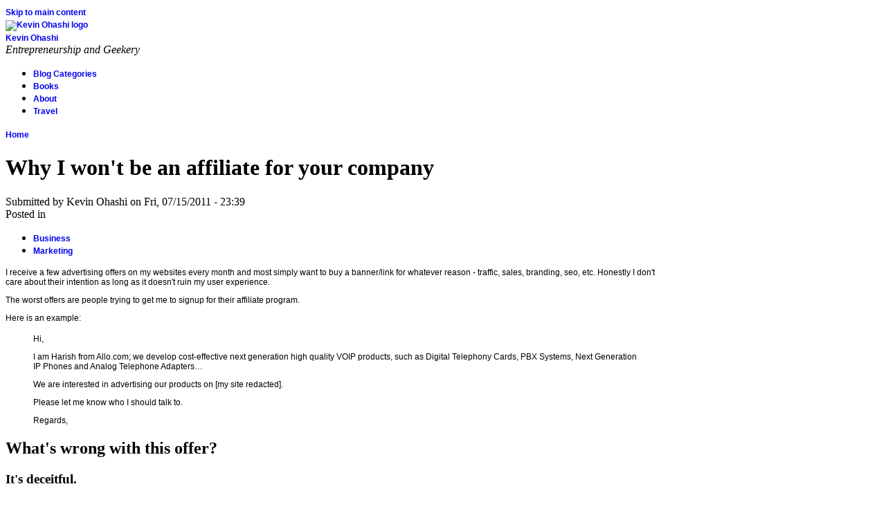

--- FILE ---
content_type: text/html; charset=utf-8
request_url: http://kevinohashi.com/node/68
body_size: 5091
content:
<!DOCTYPE html PUBLIC "-//W3C//DTD XHTML 1.0 Strict//EN" "http://www.w3.org/TR/xhtml1/DTD/xhtml1-strict.dtd">
<html xmlns="http://www.w3.org/1999/xhtml" lang="en" xml:lang="en">
<head>
<meta http-equiv="Content-Type" content="text/html; charset=utf-8" />
  <meta http-equiv="Content-Style-Type" content="text/css" />
  <meta http-equiv="Content-Type" content="text/html; charset=utf-8" />
<link rel="shortcut icon" href="/misc/favicon.ico" type="image/x-icon" />
  <title>Why I won&#039;t be an affiliate for your company | Kevin Ohashi</title>
  <link type="text/css" rel="stylesheet" media="all" href="/sites/default/files/css/css_dc4a676d2d116129a5552dab38432961.css" />
<link type="text/css" rel="stylesheet" media="all" href="/sites/all/themes/pixture_reloaded/sf/css/superfish.css?S" />
  <!--[if IE]>
    <link type="text/css" rel="stylesheet" media="all" href="/sites/all/themes/pixture_reloaded/ie.css" >
  <![endif]-->
  <script type="text/javascript" src="/sites/default/files/js/js_04f8b901b0d69bbbc16745844017f5b5.js"></script>
<script type="text/javascript">
<!--//--><![CDATA[//><!--
jQuery.extend(Drupal.settings, { "basePath": "/" });
//--><!]]>
</script>
</head>
<body id="pixture-reloaded" class="not-front not-logged-in page-node node-type-story one-sidebar sidebar-left page-15-07-2011-why-i-wont-be-affiliate-your-company section-15 node-full-view with-logo">

  <div id="skip-to-content">
    <a href="#main-content">Skip to main content</a>
  </div>

    <div id="page" style="width: 960px;">

      <div id="header">

                  <div id="logo"><a href="/" title="Home page" rel="home"><img src="/sites/default/files/pixture_reloaded_logo.gif" alt="Kevin Ohashi logo" /></a></div>
        
        <div id="head-elements">

          
          <div id="branding">
                                          <div id="site-name"><strong><a href="/" title="Home page" rel="home">Kevin Ohashi</a></strong></div>
                                      
                          <div id="site-slogan"><em>Entrepreneurship and Geekery</em></div>
                      </div> <!-- /#branding -->

        </div> <!-- /#head-elements -->

                  <!-- Primary || Superfish -->
          <div id="superfish">
            <div id="superfish-inner">
               
                <ul class="menu"><li class="collapsed first"><a href="/" title="">Blog Categories</a></li>
<li class="leaf"><a href="/books" title="List of Books I&#039;ve Read">Books</a></li>
<li class="leaf"><a href="/about-kevin-ohashi" title="About Kevin Ohashi">About</a></li>
<li class="leaf last"><a href="/travel" title="">Travel</a></li>
</ul>                          </div> <!-- /inner -->
          </div> <!-- /primary || superfish -->
        
    </div> <!--/#header -->

          <div id="header-blocks" class="region region-header">
        <div id="block-block-1" class="block block-block region-odd odd region-count-1 count-1">
  <div class="block-inner">

    
    <div class="block-content">
      <div class="block-content-inner">
        <script type="text/javascript">

  var _gaq = _gaq || [];
  _gaq.push(['_setAccount', 'UA-1232106-18']);
  _gaq.push(['_trackPageview']);

  (function() {
    var ga = document.createElement('script'); ga.type = 'text/javascript'; ga.async = true;
    ga.src = ('https:' == document.location.protocol ? 'https://ssl' : 'http://www') + '.google-analytics.com/ga.js';
    var s = document.getElementsByTagName('script')[0]; s.parentNode.insertBefore(ga, s);
  })();

</script>      </div>
    </div>

  </div>
</div> <!-- /block -->      </div> <!-- /#header-blocks -->
    
    <div id="main" class="clear-block with-header-blocks">

      <div id="content"><div id="content-inner">

        
        
        <div id="content-header" class="clearfix">
          <div class="breadcrumb"><a href="/">Home</a></div>          <a name="main-content" id="main-content"></a>
          <h1 class="title">Why I won&#039;t be an affiliate for your company</h1>                                      </div> <!-- /#content-header -->

        <div id="content-area">
          <div id="node-68" class="node node-type-story">
  <div class="node-inner-0"><div class="node-inner-1">
    <div class="node-inner-2"><div class="node-inner-3">

      
      
      
              <div class="submitted">Submitted by Kevin Ohashi on Fri, 07/15/2011 - 23:39</div>
      
              <div class="taxonomy">Posted in <ul class="links inline"><li class="taxonomy_term_4 first"><a href="/category/business" rel="tag" title="">Business</a></li>
<li class="taxonomy_term_2 last"><a href="/category/marketing" rel="tag" title="">Marketing</a></li>
</ul></div>
      
      <div class="content clearfix">
        <p>I receive a few advertising offers on my websites every month and most simply want to buy a banner/link for whatever reason - traffic, sales, branding, seo, etc. Honestly I don't care about their intention as long as it doesn't ruin my user experience.</p>
<p>The worst offers are people trying to get me to signup for their affiliate program.</p>
<p>Here is an example:</p>
<blockquote><p>
Hi,</p>
<p>I am Harish from Allo.com; we develop cost-effective next generation high quality VOIP products, such as Digital Telephony Cards, PBX Systems, Next Generation IP Phones and Analog Telephone Adapters…</p>
<p>We are interested in advertising our products on [my site redacted].</p>
<p>Please let me know who I should talk to.</p>
<p>Regards,
</p></blockquote>
<h2>What's wrong with this offer?</h2>
<h3>It's deceitful.</h3>
<p>This looks like a normal advertising request to buy a banner/link.  It's not.  How do I know it's an affiliate offer?  </p>
<p>Here's the response when I quoted a price for advertising on my site:</p>
<blockquote><p>
HI Kevin,<br />
We have an affiliate program where we pay 25% commission off each sale you generate.<br />
Your visitors are directly interested in our products.<br />
If you place some links on your site, you will generate sales. </p>
<p>Please let me know what you think,</p>
<p>Cheers,<br />
Harish
</p></blockquote>
<p>Oh, so you ignore the content of my email and just try and get me to join your affiliate program.</p>
<h3>It's Spam</h3>
<p>This company has spammed me in the past and we had nearly identical conversations where I offered an advertising price and they tried to get me to join their affiliate program.  I've received multiple emails and they aren't even addressed to my name.</p>
<h3>Their website doesn't sell products</h3>
<p>Visiting their website contains lists of products and ways to contact them (email) but you cannot even buy online from the look of it.  So any customer I send will likely lose any tracking once it goes to email, thus I am screwed out of my commission.</p>
<h3>Risk Aversion</h3>
<p>Good affiliate programs are about managing relationships with people who bring in customers.  Bad affiliate programs are ones that pawn off their marketing risk on unsuspecting victims.</p>
<p>Any company that can identify relevant sites but refuse to spend money advertising themselves has no faith in their product.  Why wouldn't I pay a flat fee if I thought it would earn my company more in sales than the flat fee?  It just wouldn't be prudent to overspend.  However, it's their risk aversion which concerns me, especially as an affiliate, who lacks control over conversions on their website; let alone trusting I would get credit for any sales anyways.</p>
<h2>Conclusion</h2>
<p>As a website owner, don't try and bait-switch me, don't treat me like a moron and pay upfront if you're approaching me.  I can find plenty of reputable affiliate programs managed by third parties I trust on LinkShare, CJ, etc.  I also know my links is worth more than just the sales directly referred, you're getting a link (often) from an established site that will help your seo rankings, driving more customers 'organically' to you.  If you really think we both will benefit from your affiliate program -  offer a minimum regardless of performance.  By running your ad, I am losing money from the ads I didn't run instead of yours.  You also win either way (free links and traffic with no costs).  A situation where you always win and I might win on occasion, isn't a good deal in my book.</p>
<div id="disqus_thread"></div><noscript><div class="disqus-noscript"><a href="http://kevinohashi.disqus.com/?url=http%3A%2F%2Fkevinohashi.com%2Fnode%2F68">View the discussion thread.</a></div></noscript>      </div>

      
    </div></div>
  </div></div>
</div> <!-- /node -->        </div>

        
        
      </div></div> <!-- /#content-inner, /#content -->

              <div id="sidebar-left" class="region region-left">
          <div id="block-block-3" class="block block-block region-odd odd region-count-1 count-3">
  <div class="block-inner">

          <h2 class="block-title">Let&#039;s Connect!</h2>
    
    <div class="block-content">
      <div class="block-content-inner">
        <p>Hey there!  My name is Kevin Ohashi. I am the founder of Review Signal which currently does <a href="http://reviewsignal.com/webhosting/">web hosting reviews</a>.<br />
<center><a href="http://reviewsignal.com"><img src="http://reviewsignal.com/images/logo-stacked.png" /></a></center></p>
<p>I like to blog about startups, business, economics, marketing, programming and domain names.  My current passion is analyzing data and finding patterns and insights hidden in data that nobody else realizes is there!</p>
<p>I am also working on a Gift Discovery/Gift Inspiration website called <a href="http://giftlizard.com" target="_blank">Gift Lizard</a> that let's you find gift suggestions by describing the person you're trying to buy for.</p>
<p>I also use my blog to keep track of my own life, so you can see my <a href="/books">reading list</a> and personal posts on occasion.</p>
<p><a href="http://www.twitter.com/kevinohashi"><img src="http://twitter-badges.s3.amazonaws.com/follow_me-b.png" alt="Follow kevinohashi on Twitter" /></a><br />
<a href="http://se.linkedin.com/in/kohashi?goback=%2Enpe_*1_en*4US_*1_*1" ><br />
          <img src="http://www.linkedin.com/img/webpromo/btn_myprofile_160x33.png" width="160" height="33" border="0" alt="View Kevin Ohashi's profile on LinkedIn" /><br />
    </a></p>
<p><b>Like what you're reading?</b><br />
Receive latest posts in your email!</p>
<script type="text/javascript" src="http://forms.aweber.com/form/65/400080465.js"></script>      </div>
    </div>

  </div>
</div> <!-- /block --><div id="block-block-4" class="block block-block region-even even region-count-2 count-4">
  <div class="block-inner">

          <h2 class="block-title">Currently Reading</h2>
    
    <div class="block-content">
      <div class="block-content-inner">
        <p><center><br />
<a href="http://www.amazon.com/gp/product/0393061310?ie=UTF8&amp;tag=vidgammus-20&amp;linkCode=as2&amp;camp=1789&amp;creative=9325&amp;creativeASIN=0393061310"><img border="0" src="https://images-na.ssl-images-amazon.com/images/I/516H1W1ASTL._SL160_.jpg" /></a><br />
<a href="http://www.amazon.com/gp/product/0143116177/ref=as_li_tf_il?ie=UTF8&amp;tag=vidgammus-20&amp;linkCode=as2&amp;camp=217145&amp;creative=399369&amp;creativeASIN=0143116177"><br />
<img border="0" src="https://images-na.ssl-images-amazon.com/images/I/51VivZak-TL._SL160_.jpg" /></a></center></p>
<p><a href="/books">Books I Read and Recommend</a><br />
</p>
      </div>
    </div>

  </div>
</div> <!-- /block --><div id="block-block-2" class="block block-block region-odd odd region-count-3 count-5">
  <div class="block-inner">

          <h2 class="block-title">Domain Name News</h2>
    
    <div class="block-content">
      <div class="block-content-inner">
        <p><a href="http://domaintoad.com"><img src="http://domaintoad.com/images/domain.png" /></a></p>
<script src="http://domaintoad.com/widget.js"></script>      </div>
    </div>

  </div>
</div> <!-- /block --><div id="block-block-6" class="block block-block region-even even region-count-4 count-6">
  <div class="block-inner">

          <h2 class="block-title">Hello World</h2>
    
    <div class="block-content">
      <div class="block-content-inner">
        <p>Just a list of other places I keep a presence.</p>
<ul>
<li><a href="http://github.com/kevinohashi">GitHub</a></li>
<li><a href="http://about.me/ohashi">About</a> <a href="http://about.me/kevinohashi">Me</a></li>
<li><a href="http://twitter.com/reviewsignal">ReviewSignal Twitter</a></li>
<li><a href="http://twitter.com/reviewsignal">Facebook</a></li>
</ul>
      </div>
    </div>

  </div>
</div> <!-- /block -->        </div> <!-- /#sidebar-left -->
      
      
    </div> <!-- #main -->

    <div id="footer" class="region region-footer">
      <div id="block-node-0" class="block block-node region-odd odd region-count-1 count-7">
  <div class="block-inner">

          <h2 class="block-title">Syndicate</h2>
    
    <div class="block-content">
      <div class="block-content-inner">
        <a href="/rss.xml" class="feed-icon"><img src="/misc/feed.png" alt="Syndicate content" title="Syndicate" width="16" height="16" /></a>      </div>
    </div>

  </div>
</div> <!-- /block -->        <div id="footer-message">
          Always a Work in Progress...        </div> <!-- /#footer-message -->
    </div> <!-- /#footer -->

  </div> <!--/#page -->

  
  <script type="text/javascript">var disqus_url = "http://kevinohashi.com/node/68";var disqus_title = "Why I won\x26#039;t be an affiliate for your company";var disqus_message = "I receive a few advertising offers on my websites every month and most simply want to buy a banner/link for whatever reason - traffic, sales, branding, seo, etc. Honestly I don\x26#039;t care about their intention as long as it doesn\x26#039;t ruin my user experience.    The worst offers are people trying to get me to signup for their affiliate program.    Here is an example:      Hi,         I am Harish from Allo.com; we develop cost-effective next generation high quality VOIP products, such as Digital Telephony Cards, PBX Systems, Next Generation IP Phones and Analog Telephone Adapters…    We are interested in advertising our products on [my site redacted].         Please let me know who I should talk to.         Regards,      What\x26#039;s wrong with this offer?     It\x26#039;s deceitful.  This looks like a normal advertising request to buy a banner/link.  It\x26#039;s not.  How do I know it\x26#039;s an affiliate offer?     ";var disqus_identifier = "node/68";</script><script type='text/javascript' src='http://disqus.com/forums/kevinohashi/embed.js'></script>
</body>
</html>

--- FILE ---
content_type: text/html; charset=UTF-8
request_url: http://domaintoad.com/widgetAPI.php
body_size: 1064
content:
FuF.serverResponse([{"title":"DomainSherpa Review &ndash; July 31, 2025 &ndash; Zoom Out","link":"https:\/\/domainsherpa.com\/dsr07312025\/","description":"What do successful domain name investors think when they value domain names?In this show:&bull; The Sherpas play The Domain Game (starting at the 25:04 mark) where they guess what certain domains were bought and sold for by the Sherpas and discuss th..."},{"title":"See the top 20 keywords in sold aftermarket domains","link":"https:\/\/domainnamewire.com\/2025\/07\/30\/see-the-top-20-keywords-in-sold-aftermarket-domains\/","description":"AI and my remain hot in aftermarket sales. Afternic has published a list of the top 20 keywords in domains sold on its platform in May. AI and my remain at the top of the list. The keywords have been on the chart every month for the past year. One in..."},{"title":"ICANN sends breach notice to domain registrar Webnic","link":"https:\/\/domainnamewire.com\/2025\/07\/30\/icann-sends-breach-notice-to-domain-registrar-webnic\/","description":"Domain industry overseer says domain registrar is lax when investigating and responding to DNS abuse complaints. ICANN has sent a breach notice (pdf) to Web Commerce Communications Limited dba WebNic.cc, a fairly large domain name registrar in Asia. ..."},{"title":"InterNetX has a chat with Charlotte Spencer of the WIPO on all things UDRP","link":"https:\/\/www.thedomains.com\/2025\/07\/29\/internetx-has-a-chat-with-charlotte-spencer-of-the-wipo-on-all-things-udrp\/","description":"InterNetX posted an interview with Charlotte Spencer, Senior Legal Officer in the Internet Dispute Resolution Section at WIPO. Safe to say Charlotte knows just about everything when it comes to domain disputes. For newer domain investors who sometime..."},{"title":"Domain transactions declined at Escrow.com in Q2","link":"https:\/\/domainnamewire.com\/2025\/07\/29\/domain-transactions-declined-at-escrow-com-in-q2\/","description":"Despite sequential decline, first-half dollar volume was up sharply compared to last year. Domain transaction dollar volume at Escrow.com slipped in Q2 compared to Q1, the company reported today. However, it was up for the first half of 2025 compared..."}]);

--- FILE ---
content_type: text/css
request_url: http://domaintoad.com/widget.css
body_size: 169
content:
P{color:000000; font-size:12px; font-family:sans-serif; background-color:ffffff; font-weight:normal; text-decoration:none; }
A{color:005826; background-color:ffffff; font-family:sans-serif; font-size:12px; font-weight:bold; text-decoration:none; }
A:Visited{color:005826; background-color:ffffff; font-family:sans-serif; font-size:12px; font-weight:bold; text-decoration:none; }
A:Hover{color:005826; background-color:ffffff; font-family:sans-serif; font-size:12px; font-weight:bold; text-decoration:underline; }


--- FILE ---
content_type: text/javascript
request_url: http://domaintoad.com/widget.js
body_size: 635
content:
FuF = new function() {
	
  var base = 'http://domaintoad.com/';
  var css = base + "widget.css"
  var json = base + 'widgetAPI.php';
  var id = 'fuf_display';
   function getContent( local ) {
    var scmsj = document.createElement('script');
    
    scmsj.src = json;
    document.getElementsByTagName('head')[0].appendChild(scmsj);
  }
  function getSheet(sheeturl) {
    stylesheet = document.createElement("link");
    stylesheet.rel = "stylesheet";
    stylesheet.type = "text/css";
    stylesheet.href = sheeturl;
    
    document.lastChild.firstChild.appendChild(stylesheet);
  }

	this.init = function() {
	  this.serverResponse = function(data) {
	    if (!data) return;
	    var div = document.getElementById(id);
	    
		var ihtml = "<a href='http://DomainToad.com' style='color:000000;'>DomainToad.com Domain News</a><br/><br/>";
	    for (var i = 0; i < data.length; i++) {
			var title = data[i].title;
			var url = data[i].link;
			var desc = data[i].description;
			ihtml += "<a href='"+url+"'>"+title+"</a></br><p>"+desc+"</p>";
	
	    }
	    div.innerHTML = ihtml; 
	    div.style.display = 'block'; 
	    div.style.visibility = 'visible';
	  }
	
	  getSheet(css);
	  document.write("<div id='" + id + "' style='display: none'></div>");
	  getContent();
	}
}
FuF.init();
